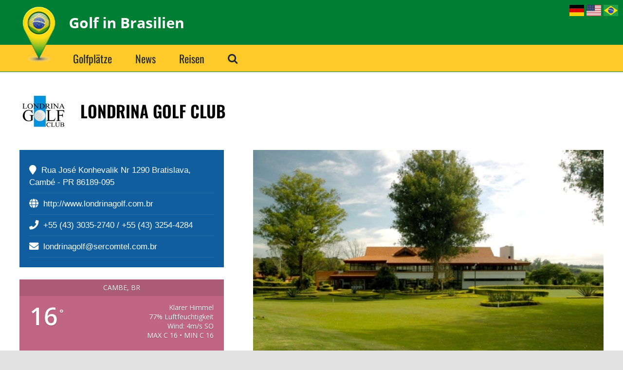

--- FILE ---
content_type: text/html; charset=UTF-8
request_url: https://golf-brasilien.de/golfplatz/londrina-golfclub-parana/
body_size: 10364
content:
<!-- This page is cached by the Hummingbird Performance plugin v3.12.0 - https://wordpress.org/plugins/hummingbird-performance/. --><!DOCTYPE html>
<html class="avada-html-layout-wide avada-html-header-position-top" lang="de" prefix="og: http://ogp.me/ns# fb: http://ogp.me/ns/fb#">
<head>
	<meta http-equiv="X-UA-Compatible" content="IE=edge" />
	<meta http-equiv="Content-Type" content="text/html; charset=utf-8"/>
	<meta name="viewport" content="width=device-width, initial-scale=1" />	
	<script type='text/javascript' src='https://maps.googleapis.com/maps/api/js?v=3.exp&#038;libraries=places&#038;key=AIzaSyC41bo-aUIG-oSrSodwxlbxragO-rrEzxc&#038;ver=5.4.2'></script>
	
	
	<link rel="stylesheet" href="/wp-content/themes/golfbraz/owl/assets/owl.carousel.min.css" />
	
	<meta name='robots' content='index, follow, max-image-preview:large, max-snippet:-1, max-video-preview:-1' />
	<style>img:is([sizes="auto" i], [sizes^="auto," i]) { contain-intrinsic-size: 3000px 1500px }</style>
	
	<!-- This site is optimized with the Yoast SEO plugin v24.5 - https://yoast.com/wordpress/plugins/seo/ -->
	<title>Londrina Golfclub, Bundesstaat Parana - 18 Loch Golfplatz</title>
	<meta name="description" content="Londrina Golfclub im Bundesstaat Parana. 18 Loch Golfplatz, alle Infos zu Preisen, Ausstattung, Services, Wetter und Anfahrt." />
	<link rel="canonical" href="https://golf-brasilien.de/golfplatz/londrina-golfclub-parana/" />
	<meta property="og:locale" content="de_DE" />
	<meta property="og:type" content="article" />
	<meta property="og:title" content="Londrina Golfclub, Bundesstaat Parana - 18 Loch Golfplatz" />
	<meta property="og:description" content="Londrina Golfclub im Bundesstaat Parana. 18 Loch Golfplatz, alle Infos zu Preisen, Ausstattung, Services, Wetter und Anfahrt." />
	<meta property="og:url" content="https://golf-brasilien.de/golfplatz/londrina-golfclub-parana/" />
	<meta property="og:site_name" content="Golf in Brasilien" />
	<meta property="article:modified_time" content="2021-12-31T21:28:48+00:00" />
	<meta property="og:image" content="https://golf-brasilien.de/wp-content/uploads/2020/11/londrina-golfclub-parana-clubhaus.jpg" />
	<meta property="og:image:width" content="600" />
	<meta property="og:image:height" content="399" />
	<meta property="og:image:type" content="image/jpeg" />
	<meta name="twitter:card" content="summary_large_image" />
	<meta name="twitter:label1" content="Geschätzte Lesezeit" />
	<meta name="twitter:data1" content="1 Minute" />
	<script type="application/ld+json" class="yoast-schema-graph">{"@context":"https://schema.org","@graph":[{"@type":"WebPage","@id":"https://golf-brasilien.de/golfplatz/londrina-golfclub-parana/","url":"https://golf-brasilien.de/golfplatz/londrina-golfclub-parana/","name":"Londrina Golfclub, Bundesstaat Parana - 18 Loch Golfplatz","isPartOf":{"@id":"https://golf-brasilien.de/#website"},"primaryImageOfPage":{"@id":"https://golf-brasilien.de/golfplatz/londrina-golfclub-parana/#primaryimage"},"image":{"@id":"https://golf-brasilien.de/golfplatz/londrina-golfclub-parana/#primaryimage"},"thumbnailUrl":"https://golf-brasilien.de/wp-content/uploads/2020/11/londrina-golfclub-parana-clubhaus.jpg","datePublished":"2018-02-28T21:21:57+00:00","dateModified":"2021-12-31T21:28:48+00:00","description":"Londrina Golfclub im Bundesstaat Parana. 18 Loch Golfplatz, alle Infos zu Preisen, Ausstattung, Services, Wetter und Anfahrt.","breadcrumb":{"@id":"https://golf-brasilien.de/golfplatz/londrina-golfclub-parana/#breadcrumb"},"inLanguage":"de","potentialAction":[{"@type":"ReadAction","target":["https://golf-brasilien.de/golfplatz/londrina-golfclub-parana/"]}]},{"@type":"ImageObject","inLanguage":"de","@id":"https://golf-brasilien.de/golfplatz/londrina-golfclub-parana/#primaryimage","url":"https://golf-brasilien.de/wp-content/uploads/2020/11/londrina-golfclub-parana-clubhaus.jpg","contentUrl":"https://golf-brasilien.de/wp-content/uploads/2020/11/londrina-golfclub-parana-clubhaus.jpg","width":600,"height":399,"caption":"Clubhaus vom Londrina Golfclub im Bundesstaat Parana."},{"@type":"BreadcrumbList","@id":"https://golf-brasilien.de/golfplatz/londrina-golfclub-parana/#breadcrumb","itemListElement":[{"@type":"ListItem","position":1,"name":"Home","item":"https://golf-brasilien.de/"},{"@type":"ListItem","position":2,"name":"Londrina Golf Club"}]},{"@type":"WebSite","@id":"https://golf-brasilien.de/#website","url":"https://golf-brasilien.de/","name":"Golf in Brasilien","description":"Wo willst du in Brasilien golf spielen?","potentialAction":[{"@type":"SearchAction","target":{"@type":"EntryPoint","urlTemplate":"https://golf-brasilien.de/?s={search_term_string}"},"query-input":{"@type":"PropertyValueSpecification","valueRequired":true,"valueName":"search_term_string"}}],"inLanguage":"de"}]}</script>
	<!-- / Yoast SEO plugin. -->


<link rel="amphtml" href="https://golf-brasilien.de/golfplatz/londrina-golfclub-parana/amp/" /><meta name="generator" content="AMP for WP 1.1.3"/><link rel='dns-prefetch' href='//fonts.googleapis.com' />
<link href='//hb.wpmucdn.com' rel='preconnect' />
<link href='http://fonts.googleapis.com' rel='preconnect' />
<link href='//fonts.gstatic.com' crossorigin='' rel='preconnect' />
<link rel="alternate" type="application/rss+xml" title="Golf in Brasilien &raquo; Feed" href="https://golf-brasilien.de/feed/" />
<link rel="alternate" type="application/rss+xml" title="Golf in Brasilien &raquo; Kommentar-Feed" href="https://golf-brasilien.de/comments/feed/" />
					<link rel="shortcut icon" href="https://golf-brasilien.de/wp-content/uploads/2020/12/fav.png" type="image/x-icon" />
		
		
		
				<link rel="alternate" type="application/rss+xml" title="Golf in Brasilien &raquo; Londrina Golf Club Kommentar-Feed" href="https://golf-brasilien.de/golfplatz/londrina-golfclub-parana/feed/" />
					<meta name="description" content="Londrina Golfclub im Bundesstaat Parana
Der Londrina Golfclub wurde 1989 von Mitgliedern der japanischen Kolonie gegründet. Dieser 18-Loch Golfplatz liegt nur 15 Kilometer vom Stadtzentrum von Londrina im Bundesstaat Parana entfernt. Es nimmt einen ziemlich flachen Bereich ein. Die sechs Seen bieten Golfern eine spezielle Herausforderung. Ausser Montag sind Gäste immer willkommen."/>
				
		<meta property="og:locale" content="de_DE"/>
		<meta property="og:type" content="article"/>
		<meta property="og:site_name" content="Golf in Brasilien"/>
		<meta property="og:title" content="Londrina Golfclub, Bundesstaat Parana - 18 Loch Golfplatz"/>
				<meta property="og:description" content="Londrina Golfclub im Bundesstaat Parana
Der Londrina Golfclub wurde 1989 von Mitgliedern der japanischen Kolonie gegründet. Dieser 18-Loch Golfplatz liegt nur 15 Kilometer vom Stadtzentrum von Londrina im Bundesstaat Parana entfernt. Es nimmt einen ziemlich flachen Bereich ein. Die sechs Seen bieten Golfern eine spezielle Herausforderung. Ausser Montag sind Gäste immer willkommen."/>
				<meta property="og:url" content="https://golf-brasilien.de/golfplatz/londrina-golfclub-parana/"/>
													<meta property="article:modified_time" content="2021-12-31T21:28:48+01:00"/>
											<meta property="og:image" content="https://golf-brasilien.de/wp-content/uploads/2020/11/londrina-golfclub-parana-clubhaus.jpg"/>
		<meta property="og:image:width" content="600"/>
		<meta property="og:image:height" content="399"/>
		<meta property="og:image:type" content="image/jpeg"/>
				<link rel='stylesheet' id='awesome-weather-css' href='https://golf-brasilien.de/wp-content/plugins/awesome-weather/awesome-weather.css?ver=4e7085e50e1f3bb6c4b57e0944af1d1a' type='text/css' media='all' />
<style id='awesome-weather-inline-css' type='text/css'>
.awesome-weather-wrap { font-family: 'Open Sans', sans-serif; font-weight: 400; font-size: 14px; line-height: 14px; }
</style>
<link rel='stylesheet' id='opensans-googlefont-css' href='//fonts.googleapis.com/css?family=Open+Sans%3A400&#038;ver=4e7085e50e1f3bb6c4b57e0944af1d1a' type='text/css' media='all' />
<link rel='stylesheet' id='child-style-css' href='https://golf-brasilien.de/wp-content/themes/golfbraz/style.css?ver=4e7085e50e1f3bb6c4b57e0944af1d1a' type='text/css' media='all' />
<link rel='stylesheet' id='child-style2-css' href='https://golf-brasilien.de/wp-content/themes/golfbraz/google-places/google-places.css?ver=4e7085e50e1f3bb6c4b57e0944af1d1a' type='text/css' media='all' />
<script type="text/javascript" src="https://golf-brasilien.de/wp-includes/js/jquery/jquery.min.js?ver=3.7.1" id="jquery-core-js"></script>
<script type="text/javascript" src="https://golf-brasilien.de/wp-includes/js/jquery/jquery-migrate.min.js?ver=3.4.1" id="jquery-migrate-js"></script>
<link rel="https://api.w.org/" href="https://golf-brasilien.de/wp-json/" /><link rel="alternate" title="JSON" type="application/json" href="https://golf-brasilien.de/wp-json/wp/v2/golfclub/686" /><link rel="EditURI" type="application/rsd+xml" title="RSD" href="https://golf-brasilien.de/xmlrpc.php?rsd" />

<link rel='shortlink' href='https://golf-brasilien.de/?p=686' />
<link rel="alternate" title="oEmbed (JSON)" type="application/json+oembed" href="https://golf-brasilien.de/wp-json/oembed/1.0/embed?url=https%3A%2F%2Fgolf-brasilien.de%2Fgolfplatz%2Flondrina-golfclub-parana%2F" />
<link rel="alternate" title="oEmbed (XML)" type="text/xml+oembed" href="https://golf-brasilien.de/wp-json/oembed/1.0/embed?url=https%3A%2F%2Fgolf-brasilien.de%2Fgolfplatz%2Flondrina-golfclub-parana%2F&#038;format=xml" />
<link rel="preload" href="https://golf-brasilien.de/wp-content/themes/Avada/includes/lib/assets/fonts/icomoon/awb-icons.woff" as="font" type="font/woff" crossorigin><link rel="preload" href="//golf-brasilien.de/wp-content/themes/Avada/includes/lib/assets/fonts/fontawesome/webfonts/fa-brands-400.woff2" as="font" type="font/woff2" crossorigin><link rel="preload" href="//golf-brasilien.de/wp-content/themes/Avada/includes/lib/assets/fonts/fontawesome/webfonts/fa-regular-400.woff2" as="font" type="font/woff2" crossorigin><link rel="preload" href="//golf-brasilien.de/wp-content/themes/Avada/includes/lib/assets/fonts/fontawesome/webfonts/fa-solid-900.woff2" as="font" type="font/woff2" crossorigin><link rel="preload" href="https://golf-brasilien.de/wp-content/uploads/fusion-gfonts/TK3IWkUHHAIjg75cFRf3bXL8LICs1_Fv40pKlN4NNSeSASz7FmlWHYg.woff2" as="font" type="font/woff2" crossorigin><style type="text/css" id="css-fb-visibility">@media screen and (max-width: 640px){.fusion-no-small-visibility{display:none !important;}body .sm-text-align-center{text-align:center !important;}body .sm-text-align-left{text-align:left !important;}body .sm-text-align-right{text-align:right !important;}body .sm-flex-align-center{justify-content:center !important;}body .sm-flex-align-flex-start{justify-content:flex-start !important;}body .sm-flex-align-flex-end{justify-content:flex-end !important;}body .sm-mx-auto{margin-left:auto !important;margin-right:auto !important;}body .sm-ml-auto{margin-left:auto !important;}body .sm-mr-auto{margin-right:auto !important;}body .fusion-absolute-position-small{position:absolute;top:auto;width:100%;}.awb-sticky.awb-sticky-small{ position: sticky; top: var(--awb-sticky-offset,0); }}@media screen and (min-width: 641px) and (max-width: 1024px){.fusion-no-medium-visibility{display:none !important;}body .md-text-align-center{text-align:center !important;}body .md-text-align-left{text-align:left !important;}body .md-text-align-right{text-align:right !important;}body .md-flex-align-center{justify-content:center !important;}body .md-flex-align-flex-start{justify-content:flex-start !important;}body .md-flex-align-flex-end{justify-content:flex-end !important;}body .md-mx-auto{margin-left:auto !important;margin-right:auto !important;}body .md-ml-auto{margin-left:auto !important;}body .md-mr-auto{margin-right:auto !important;}body .fusion-absolute-position-medium{position:absolute;top:auto;width:100%;}.awb-sticky.awb-sticky-medium{ position: sticky; top: var(--awb-sticky-offset,0); }}@media screen and (min-width: 1025px){.fusion-no-large-visibility{display:none !important;}body .lg-text-align-center{text-align:center !important;}body .lg-text-align-left{text-align:left !important;}body .lg-text-align-right{text-align:right !important;}body .lg-flex-align-center{justify-content:center !important;}body .lg-flex-align-flex-start{justify-content:flex-start !important;}body .lg-flex-align-flex-end{justify-content:flex-end !important;}body .lg-mx-auto{margin-left:auto !important;margin-right:auto !important;}body .lg-ml-auto{margin-left:auto !important;}body .lg-mr-auto{margin-right:auto !important;}body .fusion-absolute-position-large{position:absolute;top:auto;width:100%;}.awb-sticky.awb-sticky-large{ position: sticky; top: var(--awb-sticky-offset,0); }}</style>		<script type="text/javascript">
			var doc = document.documentElement;
			doc.setAttribute( 'data-useragent', navigator.userAgent );
		</script>
		<!-- Google tag (gtag.js) -->
<script async src="https://www.googletagmanager.com/gtag/js?id=G-5J7LTWBFTS"></script>
<script>
  window.dataLayer = window.dataLayer || [];
  function gtag(){dataLayer.push(arguments);}
  gtag('js', new Date());

  gtag('config', 'G-5J7LTWBFTS');
</script>	
	<script src="/wp-content/themes/golfbraz/owl/owl.carousel.min.js"></script>

	</head>

<body class="golfclub-template-default single single-golfclub postid-686 has-sidebar fusion-image-hovers fusion-pagination-sizing fusion-button_type-flat fusion-button_span-no fusion-button_gradient-linear avada-image-rollover-circle-yes avada-image-rollover-no fusion-body ltr fusion-sticky-header no-tablet-sticky-header no-mobile-sticky-header no-mobile-slidingbar no-mobile-totop fusion-disable-outline fusion-sub-menu-fade mobile-logo-pos-left layout-wide-mode avada-has-boxed-modal-shadow- layout-scroll-offset-full avada-has-zero-margin-offset-top fusion-top-header menu-text-align-left mobile-menu-design-flyout fusion-show-pagination-text fusion-header-layout-v4 avada-responsive avada-footer-fx-none avada-menu-highlight-style-textcolor fusion-search-form-classic fusion-main-menu-search-overlay fusion-avatar-circle avada-dropdown-styles avada-blog-layout-large avada-blog-archive-layout-large avada-header-shadow-no avada-menu-icon-position-left avada-has-megamenu-shadow avada-has-mobile-menu-search avada-has-main-nav-search-icon avada-has-breadcrumb-mobile-hidden avada-has-titlebar-hide avada-has-pagination-width_height avada-flyout-menu-direction-fade avada-ec-views-v1" data-awb-post-id="686">
		<a class="skip-link screen-reader-text" href="#content">Zum Inhalt springen</a>

	<div id="boxed-wrapper">
		<div class="fusion-sides-frame"></div>
		<div id="wrapper" class="fusion-wrapper">
			<div id="home" style="position:relative;top:-1px;"></div>
			
				
			<header class="fusion-header-wrapper">
				<div class="fusion-header-v4 fusion-logo-alignment fusion-logo-left fusion-sticky-menu- fusion-sticky-logo- fusion-mobile-logo- fusion-sticky-menu-only fusion-header-menu-align-left fusion-mobile-menu-design-flyout fusion-header-has-flyout-menu">
					
<div class="fusion-secondary-header">
	<div class="fusion-row">
							<div class="fusion-alignright">
				<nav class="fusion-secondary-menu" role="navigation" aria-label="Sekundäres Menü"></nav>			</div>
			</div>
</div>
<div class="fusion-header-sticky-height"></div>
<div class="fusion-sticky-header-wrapper"> <!-- start fusion sticky header wrapper -->
	<div class="fusion-header">
		<div class="fusion-row">
							<div class="fusion-header-has-flyout-menu-content">
						<div id="newmetaarea">
				<a href="https://golf-brasilien.de/" target="_blank"><img src="/wp-content/uploads/2021/12/deutsch.png" alt="deutsch"></a>
				<a href="https://golf-brazil.com/" target="_blank"><img src="/wp-content/uploads/2021/12/usa.png" alt="english"></a>
				<a href="https://golfenobrasil.com.br" target="_blank"><img src="/wp-content/uploads/2021/12/brasil.png" alt="portugues"></a>
			</div>		
			<div id="newlogoarea">
				<a href="/"><img src="/wp-content/uploads/2020/10/headlogo.png" alt="logo"></a>
			</div>

				<div class="fusion-logo" data-margin-top="0px" data-margin-bottom="0px" data-margin-left="0px" data-margin-right="0px">
			<a class="fusion-logo-link"  href="https://golf-brasilien.de/" >

						<!-- standard logo -->
			<img src="https://golf-brasilien.de/wp-content/uploads/2021/12/logotext.png" srcset="https://golf-brasilien.de/wp-content/uploads/2021/12/logotext.png 1x" width="250" height="80" alt="Golf in Brasilien Logo" data-retina_logo_url="" class="fusion-standard-logo" />

			
					</a>
		
<div class="fusion-header-content-3-wrapper">
	</div>
</div>
							<div class="fusion-flyout-menu-icons fusion-flyout-mobile-menu-icons">
	
	
			<div class="fusion-flyout-search-toggle">
			<div class="fusion-toggle-icon">
				<div class="fusion-toggle-icon-line"></div>
				<div class="fusion-toggle-icon-line"></div>
				<div class="fusion-toggle-icon-line"></div>
			</div>
			<a class="fusion-icon awb-icon-search" aria-hidden="true" aria-label="Toggle Search" href="#"></a>
		</div>
	
				<a class="fusion-flyout-menu-toggle" aria-hidden="true" aria-label="Toggle Menu" href="#">
			<div class="fusion-toggle-icon-line"></div>
			<div class="fusion-toggle-icon-line"></div>
			<div class="fusion-toggle-icon-line"></div>
		</a>
	</div>

	<div class="fusion-flyout-search">
				<form role="search" class="searchform fusion-search-form  fusion-search-form-classic" method="get" action="https://golf-brasilien.de/">
			<div class="fusion-search-form-content">

				
				<div class="fusion-search-field search-field">
					<label><span class="screen-reader-text">Suche nach:</span>
													<input type="search" value="" name="s" class="s" placeholder="Suchen..." required aria-required="true" aria-label="Suchen..."/>
											</label>
				</div>
				<div class="fusion-search-button search-button">
					<input type="submit" class="fusion-search-submit searchsubmit" aria-label="Suche" value="&#xf002;" />
									</div>

				
			</div>


			
		</form>
			</div>

<div class="fusion-flyout-menu-bg"></div>
			
							</div>
					</div>
	</div>
	<div class="fusion-secondary-main-menu">
		<div class="fusion-row">
			<nav class="fusion-main-menu" aria-label="Hauptmenü"><div class="fusion-overlay-search">		<form role="search" class="searchform fusion-search-form  fusion-search-form-classic" method="get" action="https://golf-brasilien.de/">
			<div class="fusion-search-form-content">

				
				<div class="fusion-search-field search-field">
					<label><span class="screen-reader-text">Suche nach:</span>
													<input type="search" value="" name="s" class="s" placeholder="Suchen..." required aria-required="true" aria-label="Suchen..."/>
											</label>
				</div>
				<div class="fusion-search-button search-button">
					<input type="submit" class="fusion-search-submit searchsubmit" aria-label="Suche" value="&#xf002;" />
									</div>

				
			</div>


			
		</form>
		<div class="fusion-search-spacer"></div><a href="#" role="button" aria-label="Schließe die Suche" class="fusion-close-search"></a></div><ul id="menu-main" class="fusion-menu"><li  id="menu-item-89"  class="menu-item menu-item-type-post_type menu-item-object-page menu-item-89"  data-item-id="89"><a  href="https://golf-brasilien.de/golfplaetze/" class="fusion-textcolor-highlight"><span class="menu-text">Golfplätze</span></a></li><li  id="menu-item-3963"  class="menu-item menu-item-type-post_type menu-item-object-page menu-item-3963"  data-item-id="3963"><a  href="https://golf-brasilien.de/news/" class="fusion-textcolor-highlight"><span class="menu-text">News</span></a></li><li  id="menu-item-3962"  class="menu-item menu-item-type-post_type menu-item-object-page menu-item-3962"  data-item-id="3962"><a  href="https://golf-brasilien.de/golfreiseangebote/" class="fusion-textcolor-highlight"><span class="menu-text">Reisen</span></a></li><li class="fusion-custom-menu-item fusion-main-menu-search fusion-search-overlay"><a class="fusion-main-menu-icon" href="#" aria-label="Suche" data-title="Suche" title="Suche" role="button" aria-expanded="false"></a></li></ul></nav>
<nav class="fusion-mobile-nav-holder fusion-flyout-menu fusion-flyout-mobile-menu" aria-label="Main Menu Mobile"></nav>

					</div>
	</div>
</div> <!-- end fusion sticky header wrapper -->
				</div>
				<div class="fusion-clearfix"></div>
			</header>
							
						<div id="sliders-container" class="fusion-slider-visibility">
					</div>
				
				
			
			
						<main id="main" class="clearfix ">
				<div class="fusion-row" style="">

<section id="content" style="float: left;">
	
					<article id="post-686" class="post post-686 golfclub type-golfclub status-publish has-post-thumbnail hentry holes-18-holes-guests-welcome">
										<span class="entry-title" style="display: none;">Londrina Golf Club</span>
						
			
						<div class="post-content">
				
					

				

							
	
	
		<div class="newlogoline clearfix">
		
				<div class="golfdetail-header-logo">
				<img src="https://golf-brasilien.de/wp-content/uploads/2020/11/londrina-golfclub-parana-logo.jpg" alt="Logo vom Londrina Golfclub im Bundesstaat Parana." />
				</div>
						
			<div class="wieh1">Londrina Golf Club</div>
		</div>


<div class="afg_adresse mobileonly">
		<div id="contactfieldgroup">
		
<div class="cfg_entry"><i class="fa fa-map-marker"></i><span class="fastreet">Rua José Konhevalik Nr 1290 Bratislava, Cambé - PR 86189-095</span> <span class="facity"></span> <span class="fastate"></span></div><div class="cfg_entry"><i class="fa fa-globe"></i>			 <a target="_blank" href="http://www.londrinagolf.com.br">http://www.londrinagolf.com.br</a>
</div><div class="cfg_entry"><i class="fa fa-phone"></i>+55 (43) 3035-2740  /  +55 (43) 3254-4284</div><div class="cfg_entry"><i class="fa fa-envelope"></i>			<a href="mailto:londrinagolf@sercomtel.com.br">londrinagolf@sercomtel.com.br</a>
</div>		
		</div>
	</div>

		

				
					<div class="fwebcontent">
					
																	<div class="fusion-flexslider flexslider fusion-flexslider-loading post-slideshow fusion-post-slideshow">
				<ul class="slides">
																<li>
																																<a href="https://golf-brasilien.de/wp-content/uploads/2020/11/londrina-golfclub-parana-clubhaus.jpg" data-rel="iLightbox[gallery686]" title="" data-title="londrina-golfclub-parana-clubhaus" data-caption="" aria-label="londrina-golfclub-parana-clubhaus">
										<span class="screen-reader-text">Zeige grösseres Bild</span>
										<img width="600" height="399" src="https://golf-brasilien.de/wp-content/uploads/2020/11/londrina-golfclub-parana-clubhaus.jpg" class="attachment-full size-full lazyload wp-post-image" alt="Clubhaus vom Londrina Golfclub im Bundesstaat Parana." decoding="async" fetchpriority="high" srcset="data:image/svg+xml,%3Csvg%20xmlns%3D%27http%3A%2F%2Fwww.w3.org%2F2000%2Fsvg%27%20width%3D%27600%27%20height%3D%27399%27%20viewBox%3D%270%200%20600%20399%27%3E%3Crect%20width%3D%27600%27%20height%3D%27399%27%20fill-opacity%3D%220%22%2F%3E%3C%2Fsvg%3E" data-orig-src="https://golf-brasilien.de/wp-content/uploads/2020/11/londrina-golfclub-parana-clubhaus.jpg" data-srcset="https://golf-brasilien.de/wp-content/uploads/2020/11/londrina-golfclub-parana-clubhaus-200x133.jpg 200w, https://golf-brasilien.de/wp-content/uploads/2020/11/londrina-golfclub-parana-clubhaus-400x266.jpg 400w, https://golf-brasilien.de/wp-content/uploads/2020/11/londrina-golfclub-parana-clubhaus.jpg 600w" data-sizes="auto" />									</a>
																					</li>

																																																																																																															</ul>
			</div>
						<div class="dg_bilder clearfix"><div id="gbig" class="owl-carousel owl-theme"></div><div id="gthumbs" class="owl-carousel owl-theme"></div></div>			
					
					
						
						
						
						<div class="ausstattungsblock"><span class="fnlabel">Kategorie: </span>18-Loch Platz (Gäste willkommen) 
	<div id="basicinfogroup">
	
	<span class='fnlabel'>Länge (in Yards):</span>6919<br><span class='fnlabel'>Lochanzahl:</span>18<br><span class='fnlabel'>Par:</span>72<br><span class='fnlabel'>Ausstattung & Service</span><span class="acarentry firstelem">Caddy</span><span class="acarentry">Golf car</span><span class="acarentry">Golf trolley</span><span class="acarentry">Club rental</span><span class="acarentry">Pro shop</span><span class="acarentry">Bar</span><span class="acarentry">Restaurant</span><span class="acarentry">Locker room</span><br><span class='fnlabel'>Trainingsanlagen:</span><span class="acarentry firstelem">Driving range</span><span class="acarentry">Chipping green</span><span class="acarentry">Putting green</span><br><span class='fnlabel'>Region:</span>Süden<br><span class='fnlabel'>Eröffnet:</span>1989<br><span class="autopricecalc"><span class='fnlabel'>Greenfee Wochentag:</span><span class="brl">150</span> BRL <span class="eur"></span><br></span><span class="autopricecalc"><span class='fnlabel'>Greenfee Wochenende & Feiertag:</span><span class="brl">200</span> BRL <span class="eur"></span><br></span><span class='fnlabel'>Geschlossen:</span>Montag<br><span class='fnlabel'>Golfverband:</span>Paranaense e Catarinense de Golfe<br>	
	</div>


	

	



</div><div class="contentblock"><h1>Londrina Golfclub im Bundesstaat Parana</h1>
<p>Der Londrina Golfclub wurde 1989 von Mitgliedern der japanischen Kolonie gegründet. Dieser 18-Loch Golfplatz liegt nur 15 Kilometer vom Stadtzentrum von Londrina im Bundesstaat Parana entfernt. Es nimmt einen ziemlich flachen Bereich ein. Die sechs Seen bieten Golfern eine spezielle Herausforderung. Ausser Montag sind Gäste immer willkommen.</p>
</div>					
					</div>
					
					
					
							
<div class="fwebsidebar">
	<div class="afg_adresse desktoponly">
		<div id="contactfieldgroup">
		
<div class="cfg_entry"><i class="fa fa-map-marker"></i><span class="fastreet">Rua José Konhevalik Nr 1290 Bratislava, Cambé - PR 86189-095</span> <span class="facity"></span> <span class="fastate"></span></div><div class="cfg_entry"><i class="fa fa-globe"></i>			 <a target="_blank" href="http://www.londrinagolf.com.br">http://www.londrinagolf.com.br</a>
</div><div class="cfg_entry"><i class="fa fa-phone"></i>+55 (43) 3035-2740  /  +55 (43) 3254-4284</div><div class="cfg_entry"><i class="fa fa-envelope"></i>			<a href="mailto:londrinagolf@sercomtel.com.br">londrinagolf@sercomtel.com.br</a>
</div>		
		</div>
	</div>

	<div class="wwarea">
<div id="awe-ajax-awesome-weather-cambe-br" class="awe-ajax-awesome-weather-cambe-br awe-weather-ajax-wrap" style=""><div class="awe-loading"><i class="wi wi-day-sunny"></i></div></div><script type="text/javascript"> jQuery(document).ready(function() { awe_ajax_load({"units":"C","location":"Camb\u00e9, BR","id":"awesome-weather-cambe-br","ajaxurl":"https:\/\/golf-brasilien.de\/wp-admin\/admin-ajax.php","via_ajax":1}); }); </script>	</div>
	
	<div id="mapsgroup">
		<div id="dg_maps">		<div id="event-map" class="acf-map">
			<div class="marker" data-lat="-23.3136662" data-lng="-51.2930716"></div>
		</div>
		</div>		
		
	</div>
	
	
		
	<div class="gparea">
		<div id="google-reviews-plain">Google User Bewertungen</div>
		<div id="google-reviews"></div>
		<div id="google-reviews-plain"></div>
		<div id="google-reviews-link"><a target="_blank" href="https://www.google.com/maps/place/?q=place_id:ChIJs5bjwZ9Z65QRTOZikIGPdCU">mehr Google Infos</a></div>
		
		<script>
		jQuery(document).ready(function($){
		  $("#google-reviews").googlePlaces({
			  placeId: 'ChIJs5bjwZ9Z65QRTOZikIGPdCU'
			, render: ['reviews','address','phone']
			, min_rating: 1
			, max_rows:10
			, schema:{
				  displayElement: "#schema"
				, type: 'Hostel'
				, beforeText: 'Google Users Have Rated'
				, middleText: 'based on'
				, afterText: 'ratings and reviews'
			  }
			, address:{
				displayElement: "#custom-address-id"
			  }
		  });

		  $("#google-reviews-plain").html('Google User Bewertungen');
		  
		});
		</script>
	</div>
	
		
	

	
</div> <!-- / fwebsidebar-->
					
					<div class="werbeblock clearfix">
<div class="werbeblockinner clearfix">

			
			<div class="werbeblock1">
				

				<ins class="bookingaff" data-aid="1527129" data-target_aid="1527129" data-prod="dfl2" data-width="100%" data-height="auto" data-lang="en" data-dest_id="-633699" data-dest_type="city" data-df_num_properties="3">
					<!-- Anything inside will go away once widget is loaded. -->
					<a href="//www.booking.com?aid=1527129">Booking.com</a>
				</ins>
				<script type="text/javascript">
					(function(d, sc, u) {
					  var s = d.createElement(sc), p = d.getElementsByTagName(sc)[0];
					  s.type = 'text/javascript';
					  s.async = true;
					  s.src = u + '?v=' + (+new Date());
					  p.parentNode.insertBefore(s,p);
					  })(document, 'script', '//aff.bstatic.com/static/affiliate_base/js/flexiproduct.js');
				</script>

			</div>


	<div class="werbeblock2">

		<div id="rc-connect-container"></div>
		<script id='rc-connect' src='https://www.rentalcars.com/partners/integrations/connect/connect.js' data-container='rc-connect-container' data-preflang='en' data-enable-return-checkbox='true' data-affiliate-code='teamtoursbrasil' data-primary='FECA29' data-primary-text='ffffff' data-text='ffffff'></script> 

	</div>

	<div class="werbeblock3">

	</div>

</div>
</div>
				
				
							</div>

												<span class="vcard rich-snippet-hidden"><span class="fn"><a href="https://golf-brasilien.de/author/kkaiser/" title="Beiträge von kkaiser" rel="author">kkaiser</a></span></span><span class="updated rich-snippet-hidden">2021-12-31T22:28:48+01:00</span>																								
																	</article>
	</section>
<aside id="sidebar" class="sidebar fusion-widget-area fusion-content-widget-area fusion-sidebar-right fusion-blogsidebar" style="float: right;" data="">
											
								</aside>
						
					</div>  <!-- fusion-row -->
				</main>  <!-- #main -->
				
				
								
					
		<div class="fusion-footer">
					
	<footer class="fusion-footer-widget-area fusion-widget-area">
		<div class="fusion-row">
			<div class="fusion-columns fusion-columns-3 fusion-widget-area">
				
																									<div class="fusion-column col-lg-4 col-md-4 col-sm-4">
							<section id="text-2" class="fusion-footer-widget-column widget widget_text" style="border-style: solid;border-color:transparent;border-width:0px;">			<div class="textwidget"><p><span class="widget-title">Gesponsert von</span><a href="http://www.teamtoursbrasil.com.br" target="_blank" rel="noopener"><img decoding="async" style="width: 150px; height: auto;" src="/wp-content/uploads/2020/10/teamtours-golfe-turismo-logo-transparent.png" alt="teamtours" /></a></p>
</div>
		<div style="clear:both;"></div></section>																					</div>
																										<div class="fusion-column col-lg-4 col-md-4 col-sm-4">
							<section id="text-3" class="fusion-footer-widget-column widget widget_text" style="border-style: solid;border-color:transparent;border-width:0px;">			<div class="textwidget"><p><span class="widget-title">Quick Links</span></p>
<div class="contact-info"><a href="/faq" target="_blank" rel="noopener">FAQ</a><br />
<a href="/werbepartner" target="_blank" rel="noopener">Werbepartner</a><br />
<a href="/impressum-kontakt" target="_blank" rel="noopener">Kontakt &amp; Impressum</a> | <a href="/datenschutz" target="_blank" rel="noopener">Datenschutz</a></div>
</div>
		<div style="clear:both;"></div></section>																					</div>
																										<div class="fusion-column fusion-column-last col-lg-4 col-md-4 col-sm-4">
							<section id="text-4" class="fusion-footer-widget-column widget widget_text" style="border-style: solid;border-color:transparent;border-width:0px;">			<div class="textwidget"><p><span class="widget-title">Follow us  </span><a class="bicons" href="https://www.facebook.com/brazilgolfcourses" target="_blank" rel="noopener"><img decoding="async" src="/wp-content/uploads/2020/10/facebook.png" alt="facebook" /></a> <a class="bicons" href="https://www.instagram.com/golfenobrasil" target="_blank" rel="noopener"><img decoding="async" src="/wp-content/uploads/2020/10/instagram.png" alt="instagram" /></a> <a class="bicons" href="https://www.youtube.com/teamtoursbrasil" target="_blank" rel="noopener"><img decoding="async" src="/wp-content/uploads/2020/10/youtube.png" alt="youtube" /></a></p>
</div>
		<div style="clear:both;"></div></section>																					</div>
																																				
				<div class="fusion-clearfix"></div>
			</div> <!-- fusion-columns -->
		</div> <!-- fusion-row -->
	</footer> <!-- fusion-footer-widget-area -->

		</div> <!-- fusion-footer -->

		
																</div> <!-- wrapper -->
		</div> <!-- #boxed-wrapper -->
				<a class="fusion-one-page-text-link fusion-page-load-link" tabindex="-1" href="#" aria-hidden="true">Page load link</a>

		<div class="avada-footer-scripts">
			<link rel='stylesheet' id='fusion-dynamic-css-css' href='https://golf-brasilien.de/wp-content/uploads/fusion-styles/cabd0363a68fd961cb64a194ae093721.min.css?ver=3.11.14' type='text/css' media='all' />
<link rel='stylesheet' id='avada-fullwidth-md-css' href='https://golf-brasilien.de/wp-content/plugins/fusion-builder/assets/css/media/fullwidth-md.min.css?ver=3.11.14' type='text/css' media='only screen and (max-width: 1024px)' />
<link rel='stylesheet' id='avada-fullwidth-sm-css' href='https://golf-brasilien.de/wp-content/plugins/fusion-builder/assets/css/media/fullwidth-sm.min.css?ver=3.11.14' type='text/css' media='only screen and (max-width: 640px)' />
<link rel='stylesheet' id='avada-icon-md-css' href='https://golf-brasilien.de/wp-content/plugins/fusion-builder/assets/css/media/icon-md.min.css?ver=3.11.14' type='text/css' media='only screen and (max-width: 1024px)' />
<link rel='stylesheet' id='avada-icon-sm-css' href='https://golf-brasilien.de/wp-content/plugins/fusion-builder/assets/css/media/icon-sm.min.css?ver=3.11.14' type='text/css' media='only screen and (max-width: 640px)' />
<link rel='stylesheet' id='avada-grid-md-css' href='https://golf-brasilien.de/wp-content/plugins/fusion-builder/assets/css/media/grid-md.min.css?ver=7.11.14' type='text/css' media='only screen and (max-width: 1024px)' />
<link rel='stylesheet' id='avada-grid-sm-css' href='https://golf-brasilien.de/wp-content/plugins/fusion-builder/assets/css/media/grid-sm.min.css?ver=7.11.14' type='text/css' media='only screen and (max-width: 640px)' />
<link rel='stylesheet' id='avada-image-md-css' href='https://golf-brasilien.de/wp-content/plugins/fusion-builder/assets/css/media/image-md.min.css?ver=7.11.14' type='text/css' media='only screen and (max-width: 1024px)' />
<link rel='stylesheet' id='avada-image-sm-css' href='https://golf-brasilien.de/wp-content/plugins/fusion-builder/assets/css/media/image-sm.min.css?ver=7.11.14' type='text/css' media='only screen and (max-width: 640px)' />
<link rel='stylesheet' id='avada-section-separator-md-css' href='https://golf-brasilien.de/wp-content/plugins/fusion-builder/assets/css/media/section-separator-md.min.css?ver=3.11.14' type='text/css' media='only screen and (max-width: 1024px)' />
<link rel='stylesheet' id='avada-section-separator-sm-css' href='https://golf-brasilien.de/wp-content/plugins/fusion-builder/assets/css/media/section-separator-sm.min.css?ver=3.11.14' type='text/css' media='only screen and (max-width: 640px)' />
<link rel='stylesheet' id='avada-social-sharing-md-css' href='https://golf-brasilien.de/wp-content/plugins/fusion-builder/assets/css/media/social-sharing-md.min.css?ver=7.11.14' type='text/css' media='only screen and (max-width: 1024px)' />
<link rel='stylesheet' id='avada-social-sharing-sm-css' href='https://golf-brasilien.de/wp-content/plugins/fusion-builder/assets/css/media/social-sharing-sm.min.css?ver=7.11.14' type='text/css' media='only screen and (max-width: 640px)' />
<link rel='stylesheet' id='avada-social-links-md-css' href='https://golf-brasilien.de/wp-content/plugins/fusion-builder/assets/css/media/social-links-md.min.css?ver=7.11.14' type='text/css' media='only screen and (max-width: 1024px)' />
<link rel='stylesheet' id='avada-social-links-sm-css' href='https://golf-brasilien.de/wp-content/plugins/fusion-builder/assets/css/media/social-links-sm.min.css?ver=7.11.14' type='text/css' media='only screen and (max-width: 640px)' />
<link rel='stylesheet' id='avada-tabs-lg-min-css' href='https://golf-brasilien.de/wp-content/plugins/fusion-builder/assets/css/media/tabs-lg-min.min.css?ver=7.11.14' type='text/css' media='only screen and (min-width: 640px)' />
<link rel='stylesheet' id='avada-tabs-lg-max-css' href='https://golf-brasilien.de/wp-content/plugins/fusion-builder/assets/css/media/tabs-lg-max.min.css?ver=7.11.14' type='text/css' media='only screen and (max-width: 640px)' />
<link rel='stylesheet' id='avada-tabs-md-css' href='https://golf-brasilien.de/wp-content/plugins/fusion-builder/assets/css/media/tabs-md.min.css?ver=7.11.14' type='text/css' media='only screen and (max-width: 1024px)' />
<link rel='stylesheet' id='avada-tabs-sm-css' href='https://golf-brasilien.de/wp-content/plugins/fusion-builder/assets/css/media/tabs-sm.min.css?ver=7.11.14' type='text/css' media='only screen and (max-width: 640px)' />
<link rel='stylesheet' id='awb-title-md-css' href='https://golf-brasilien.de/wp-content/plugins/fusion-builder/assets/css/media/title-md.min.css?ver=3.11.14' type='text/css' media='only screen and (max-width: 1024px)' />
<link rel='stylesheet' id='awb-title-sm-css' href='https://golf-brasilien.de/wp-content/plugins/fusion-builder/assets/css/media/title-sm.min.css?ver=3.11.14' type='text/css' media='only screen and (max-width: 640px)' />
<link rel='stylesheet' id='avada-swiper-md-css' href='https://golf-brasilien.de/wp-content/plugins/fusion-builder/assets/css/media/swiper-md.min.css?ver=7.11.14' type='text/css' media='only screen and (max-width: 1024px)' />
<link rel='stylesheet' id='avada-swiper-sm-css' href='https://golf-brasilien.de/wp-content/plugins/fusion-builder/assets/css/media/swiper-sm.min.css?ver=7.11.14' type='text/css' media='only screen and (max-width: 640px)' />
<link rel='stylesheet' id='avada-post-cards-md-css' href='https://golf-brasilien.de/wp-content/plugins/fusion-builder/assets/css/media/post-cards-md.min.css?ver=7.11.14' type='text/css' media='only screen and (max-width: 1024px)' />
<link rel='stylesheet' id='avada-post-cards-sm-css' href='https://golf-brasilien.de/wp-content/plugins/fusion-builder/assets/css/media/post-cards-sm.min.css?ver=7.11.14' type='text/css' media='only screen and (max-width: 640px)' />
<link rel='stylesheet' id='awb-meta-md-css' href='https://golf-brasilien.de/wp-content/plugins/fusion-builder/assets/css/media/meta-md.min.css?ver=7.11.14' type='text/css' media='only screen and (max-width: 1024px)' />
<link rel='stylesheet' id='awb-meta-sm-css' href='https://golf-brasilien.de/wp-content/plugins/fusion-builder/assets/css/media/meta-sm.min.css?ver=7.11.14' type='text/css' media='only screen and (max-width: 640px)' />
<link rel='stylesheet' id='awb-layout-colums-md-css' href='https://golf-brasilien.de/wp-content/plugins/fusion-builder/assets/css/media/layout-columns-md.min.css?ver=3.11.14' type='text/css' media='only screen and (max-width: 1024px)' />
<link rel='stylesheet' id='awb-layout-colums-sm-css' href='https://golf-brasilien.de/wp-content/plugins/fusion-builder/assets/css/media/layout-columns-sm.min.css?ver=3.11.14' type='text/css' media='only screen and (max-width: 640px)' />
<link rel='stylesheet' id='avada-max-1c-css' href='https://golf-brasilien.de/wp-content/themes/Avada/assets/css/media/max-1c.min.css?ver=7.11.14' type='text/css' media='only screen and (max-width: 640px)' />
<link rel='stylesheet' id='avada-max-2c-css' href='https://golf-brasilien.de/wp-content/themes/Avada/assets/css/media/max-2c.min.css?ver=7.11.14' type='text/css' media='only screen and (max-width: 712px)' />
<link rel='stylesheet' id='avada-min-2c-max-3c-css' href='https://golf-brasilien.de/wp-content/themes/Avada/assets/css/media/min-2c-max-3c.min.css?ver=7.11.14' type='text/css' media='only screen and (min-width: 712px) and (max-width: 784px)' />
<link rel='stylesheet' id='avada-min-3c-max-4c-css' href='https://golf-brasilien.de/wp-content/themes/Avada/assets/css/media/min-3c-max-4c.min.css?ver=7.11.14' type='text/css' media='only screen and (min-width: 784px) and (max-width: 856px)' />
<link rel='stylesheet' id='avada-min-4c-max-5c-css' href='https://golf-brasilien.de/wp-content/themes/Avada/assets/css/media/min-4c-max-5c.min.css?ver=7.11.14' type='text/css' media='only screen and (min-width: 856px) and (max-width: 928px)' />
<link rel='stylesheet' id='avada-min-5c-max-6c-css' href='https://golf-brasilien.de/wp-content/themes/Avada/assets/css/media/min-5c-max-6c.min.css?ver=7.11.14' type='text/css' media='only screen and (min-width: 928px) and (max-width: 1000px)' />
<link rel='stylesheet' id='avada-min-shbp-css' href='https://golf-brasilien.de/wp-content/themes/Avada/assets/css/media/min-shbp.min.css?ver=7.11.14' type='text/css' media='only screen and (min-width: 251px)' />
<link rel='stylesheet' id='avada-min-shbp-header-legacy-css' href='https://golf-brasilien.de/wp-content/themes/Avada/assets/css/media/min-shbp-header-legacy.min.css?ver=7.11.14' type='text/css' media='only screen and (min-width: 251px)' />
<link rel='stylesheet' id='avada-max-shbp-css' href='https://golf-brasilien.de/wp-content/themes/Avada/assets/css/media/max-shbp.min.css?ver=7.11.14' type='text/css' media='only screen and (max-width: 250px)' />
<link rel='stylesheet' id='avada-max-shbp-header-legacy-css' href='https://golf-brasilien.de/wp-content/themes/Avada/assets/css/media/max-shbp-header-legacy.min.css?ver=7.11.14' type='text/css' media='only screen and (max-width: 250px)' />
<link rel='stylesheet' id='avada-max-sh-shbp-css' href='https://golf-brasilien.de/wp-content/themes/Avada/assets/css/media/max-sh-shbp.min.css?ver=7.11.14' type='text/css' media='only screen and (max-width: 250px)' />
<link rel='stylesheet' id='avada-max-sh-shbp-header-legacy-css' href='https://golf-brasilien.de/wp-content/themes/Avada/assets/css/media/max-sh-shbp-header-legacy.min.css?ver=7.11.14' type='text/css' media='only screen and (max-width: 250px)' />
<link rel='stylesheet' id='avada-min-768-max-1024-p-css' href='https://golf-brasilien.de/wp-content/themes/Avada/assets/css/media/min-768-max-1024-p.min.css?ver=7.11.14' type='text/css' media='only screen and (min-device-width: 768px) and (max-device-width: 1024px) and (orientation: portrait)' />
<link rel='stylesheet' id='avada-min-768-max-1024-p-header-legacy-css' href='https://golf-brasilien.de/wp-content/themes/Avada/assets/css/media/min-768-max-1024-p-header-legacy.min.css?ver=7.11.14' type='text/css' media='only screen and (min-device-width: 768px) and (max-device-width: 1024px) and (orientation: portrait)' />
<link rel='stylesheet' id='avada-min-768-max-1024-l-css' href='https://golf-brasilien.de/wp-content/themes/Avada/assets/css/media/min-768-max-1024-l.min.css?ver=7.11.14' type='text/css' media='only screen and (min-device-width: 768px) and (max-device-width: 1024px) and (orientation: landscape)' />
<link rel='stylesheet' id='avada-min-768-max-1024-l-header-legacy-css' href='https://golf-brasilien.de/wp-content/themes/Avada/assets/css/media/min-768-max-1024-l-header-legacy.min.css?ver=7.11.14' type='text/css' media='only screen and (min-device-width: 768px) and (max-device-width: 1024px) and (orientation: landscape)' />
<link rel='stylesheet' id='avada-max-sh-cbp-css' href='https://golf-brasilien.de/wp-content/themes/Avada/assets/css/media/max-sh-cbp.min.css?ver=7.11.14' type='text/css' media='only screen and (max-width: 800px)' />
<link rel='stylesheet' id='avada-max-sh-sbp-css' href='https://golf-brasilien.de/wp-content/themes/Avada/assets/css/media/max-sh-sbp.min.css?ver=7.11.14' type='text/css' media='only screen and (max-width: 800px)' />
<link rel='stylesheet' id='avada-max-sh-640-css' href='https://golf-brasilien.de/wp-content/themes/Avada/assets/css/media/max-sh-640.min.css?ver=7.11.14' type='text/css' media='only screen and (max-width: 640px)' />
<link rel='stylesheet' id='avada-max-shbp-18-css' href='https://golf-brasilien.de/wp-content/themes/Avada/assets/css/media/max-shbp-18.min.css?ver=7.11.14' type='text/css' media='only screen and (max-width: 232px)' />
<link rel='stylesheet' id='avada-max-shbp-32-css' href='https://golf-brasilien.de/wp-content/themes/Avada/assets/css/media/max-shbp-32.min.css?ver=7.11.14' type='text/css' media='only screen and (max-width: 218px)' />
<link rel='stylesheet' id='avada-min-sh-cbp-css' href='https://golf-brasilien.de/wp-content/themes/Avada/assets/css/media/min-sh-cbp.min.css?ver=7.11.14' type='text/css' media='only screen and (min-width: 800px)' />
<link rel='stylesheet' id='avada-max-640-css' href='https://golf-brasilien.de/wp-content/themes/Avada/assets/css/media/max-640.min.css?ver=7.11.14' type='text/css' media='only screen and (max-device-width: 640px)' />
<link rel='stylesheet' id='avada-max-main-css' href='https://golf-brasilien.de/wp-content/themes/Avada/assets/css/media/max-main.min.css?ver=7.11.14' type='text/css' media='only screen and (max-width: 1000px)' />
<link rel='stylesheet' id='avada-max-cbp-css' href='https://golf-brasilien.de/wp-content/themes/Avada/assets/css/media/max-cbp.min.css?ver=7.11.14' type='text/css' media='only screen and (max-width: 800px)' />
<link rel='stylesheet' id='avada-max-sh-cbp-cf7-css' href='https://golf-brasilien.de/wp-content/themes/Avada/assets/css/media/max-sh-cbp-cf7.min.css?ver=7.11.14' type='text/css' media='only screen and (max-width: 800px)' />
<link rel='stylesheet' id='avada-max-sh-cbp-social-sharing-css' href='https://golf-brasilien.de/wp-content/themes/Avada/assets/css/media/max-sh-cbp-social-sharing.min.css?ver=7.11.14' type='text/css' media='only screen and (max-width: 800px)' />
<link rel='stylesheet' id='fb-max-sh-cbp-css' href='https://golf-brasilien.de/wp-content/plugins/fusion-builder/assets/css/media/max-sh-cbp.min.css?ver=3.11.14' type='text/css' media='only screen and (max-width: 800px)' />
<link rel='stylesheet' id='fb-min-768-max-1024-p-css' href='https://golf-brasilien.de/wp-content/plugins/fusion-builder/assets/css/media/min-768-max-1024-p.min.css?ver=3.11.14' type='text/css' media='only screen and (min-device-width: 768px) and (max-device-width: 1024px) and (orientation: portrait)' />
<link rel='stylesheet' id='fb-max-640-css' href='https://golf-brasilien.de/wp-content/plugins/fusion-builder/assets/css/media/max-640.min.css?ver=3.11.14' type='text/css' media='only screen and (max-device-width: 640px)' />
<link rel='stylesheet' id='fb-max-1c-css' href='https://golf-brasilien.de/wp-content/plugins/fusion-builder/assets/css/media/max-1c.css?ver=3.11.14' type='text/css' media='only screen and (max-width: 640px)' />
<link rel='stylesheet' id='fb-max-2c-css' href='https://golf-brasilien.de/wp-content/plugins/fusion-builder/assets/css/media/max-2c.css?ver=3.11.14' type='text/css' media='only screen and (max-width: 712px)' />
<link rel='stylesheet' id='fb-min-2c-max-3c-css' href='https://golf-brasilien.de/wp-content/plugins/fusion-builder/assets/css/media/min-2c-max-3c.css?ver=3.11.14' type='text/css' media='only screen and (min-width: 712px) and (max-width: 784px)' />
<link rel='stylesheet' id='fb-min-3c-max-4c-css' href='https://golf-brasilien.de/wp-content/plugins/fusion-builder/assets/css/media/min-3c-max-4c.css?ver=3.11.14' type='text/css' media='only screen and (min-width: 784px) and (max-width: 856px)' />
<link rel='stylesheet' id='fb-min-4c-max-5c-css' href='https://golf-brasilien.de/wp-content/plugins/fusion-builder/assets/css/media/min-4c-max-5c.css?ver=3.11.14' type='text/css' media='only screen and (min-width: 856px) and (max-width: 928px)' />
<link rel='stylesheet' id='fb-min-5c-max-6c-css' href='https://golf-brasilien.de/wp-content/plugins/fusion-builder/assets/css/media/min-5c-max-6c.css?ver=3.11.14' type='text/css' media='only screen and (min-width: 928px) and (max-width: 1000px)' />
<link rel='stylesheet' id='avada-off-canvas-md-css' href='https://golf-brasilien.de/wp-content/plugins/fusion-builder/assets/css/media/off-canvas-md.min.css?ver=7.11.14' type='text/css' media='only screen and (max-width: 1024px)' />
<link rel='stylesheet' id='avada-off-canvas-sm-css' href='https://golf-brasilien.de/wp-content/plugins/fusion-builder/assets/css/media/off-canvas-sm.min.css?ver=7.11.14' type='text/css' media='only screen and (max-width: 640px)' />
<script type="text/javascript" src="https://golf-brasilien.de/wp-content/plugins/awesome-weather/js/awesome-weather-widget-frontend.js?ver=1.1" id="awesome_weather-js"></script>
<script type="text/javascript" src="https://golf-brasilien.de/wp-includes/js/dist/hooks.min.js?ver=4d63a3d491d11ffd8ac6" id="wp-hooks-js"></script>
<script type="text/javascript" src="https://golf-brasilien.de/wp-includes/js/dist/i18n.min.js?ver=5e580eb46a90c2b997e6" id="wp-i18n-js"></script>
<script type="text/javascript" id="wp-i18n-js-after">
/* <![CDATA[ */
wp.i18n.setLocaleData( { 'text direction\u0004ltr': [ 'ltr' ] } );
/* ]]> */
</script>
<script type="text/javascript" src="https://golf-brasilien.de/wp-content/plugins/contact-form-7/includes/swv/js/index.js?ver=6.0.4" id="swv-js"></script>
<script type="text/javascript" id="contact-form-7-js-translations">
/* <![CDATA[ */
( function( domain, translations ) {
	var localeData = translations.locale_data[ domain ] || translations.locale_data.messages;
	localeData[""].domain = domain;
	wp.i18n.setLocaleData( localeData, domain );
} )( "contact-form-7", {"translation-revision-date":"2025-02-03 17:24:24+0000","generator":"GlotPress\/4.0.1","domain":"messages","locale_data":{"messages":{"":{"domain":"messages","plural-forms":"nplurals=2; plural=n != 1;","lang":"de"},"This contact form is placed in the wrong place.":["Dieses Kontaktformular wurde an der falschen Stelle platziert."],"Error:":["Fehler:"]}},"comment":{"reference":"includes\/js\/index.js"}} );
/* ]]> */
</script>
<script type="text/javascript" id="contact-form-7-js-before">
/* <![CDATA[ */
var wpcf7 = {
    "api": {
        "root": "https:\/\/golf-brasilien.de\/wp-json\/",
        "namespace": "contact-form-7\/v1"
    },
    "cached": 1
};
/* ]]> */
</script>
<script type="text/javascript" src="https://golf-brasilien.de/wp-content/plugins/contact-form-7/includes/js/index.js?ver=6.0.4" id="contact-form-7-js"></script>
<script type="text/javascript" src="https://golf-brasilien.de/wp-content/themes/golfbraz/js/custom.js?ver=1.0" id="wp_custom_ooo-js"></script>
<script type="text/javascript" src="https://golf-brasilien.de/wp-content/themes/golfbraz/google-places/google-places.js?ver=1.0" id="wp_custom_ooo2-js"></script>
<script type="text/javascript" src="https://golf-brasilien.de/wp-includes/js/comment-reply.min.js?ver=4e7085e50e1f3bb6c4b57e0944af1d1a" id="comment-reply-js" async="async" data-wp-strategy="async"></script>
<script type="text/javascript" src="https://golf-brasilien.de/wp-content/uploads/fusion-scripts/21ba96bebcdd1bf055c90e1d22b69eb1.min.js?ver=3.11.14" id="fusion-scripts-js"></script>
		</div>

			<section class="to-top-container to-top-right" aria-labelledby="awb-to-top-label">
		<a href="#" id="toTop" class="fusion-top-top-link">
			<span id="awb-to-top-label" class="screen-reader-text">Nach oben</span>

					</a>
	</section>
		</body>
</html>
<!-- Hummingbird cache file was created in 0.521304130554 seconds, on 01-03-25 12:58:00 -->

--- FILE ---
content_type: text/html; charset=UTF-8
request_url: https://www.booking.com/flexiproduct.html?product=dfl2&w=100%25&h=auto&lang=en&aid=1527129&target_aid=1527129&dest_id=-633699&dest_type=city&df_num_properties=3&fid=1768981842198&affiliate-link=widget1&
body_size: 1820
content:
<!DOCTYPE html>
<html lang="en">
<head>
    <meta charset="utf-8">
    <meta name="viewport" content="width=device-width, initial-scale=1">
    <title></title>
    <style>
        body {
            font-family: "Arial";
        }
    </style>
    <script type="text/javascript">
    window.awsWafCookieDomainList = ['booking.com'];
    window.gokuProps = {
"key":"AQIDAHjcYu/GjX+QlghicBgQ/7bFaQZ+m5FKCMDnO+vTbNg96AHf0QDR8N4FZ0BkUn8kcucXAAAAfjB8BgkqhkiG9w0BBwagbzBtAgEAMGgGCSqGSIb3DQEHATAeBglghkgBZQMEAS4wEQQMuq52ahLIzXS391ltAgEQgDujRkBXrrIUjgs1lAsFcu/9kgpI/IuavohSG7yE1BYsDzpFl4iqc4edkSwfTozI/iGO7lnWq3QC9N4X1w==",
          "iv":"D549zAFY/wAAAPEp",
          "context":"MIUhxXH6xznY+pmWpIAG0SUdOXahyN4AgQ7W9v+dM6BTI9YxGkrhdCq0V9niye3sRfXq1nADFu/eAipK/S50VxtNYWUtRV3dCqlEbEHwm6XcBNavonM1wre9Xu8IvRVfy4HRCNL5/rO2TmXbVyNJ2/S3Bs9Crh3n8n/OKNCkC4VXsUMSxRvq5REReeJpVoYf8W74Jgt1+mIbGVi/CQdd5TRx017mGTBlCI+Tzwq+5R88/jeY82+JpnAk7TfW+9bgrH4sFBD+bTdIll0OE/pW9GoEWtidJGqGnXI3jHOKzPSIH4569/QzfIdUh2FaoWWlke1ln0ruvn7NZP3hiGFwt9hJXrvo/PGBOBWkbAVk0OYG565/8XELbg=="
};
    </script>
    <script src="https://d8c14d4960ca.337f8b16.us-east-2.token.awswaf.com/d8c14d4960ca/a18a4859af9c/f81f84a03d17/challenge.js"></script>
</head>
<body>
    <div id="challenge-container"></div>
    <script type="text/javascript">
        AwsWafIntegration.saveReferrer();
        AwsWafIntegration.checkForceRefresh().then((forceRefresh) => {
            if (forceRefresh) {
                AwsWafIntegration.forceRefreshToken().then(() => {
                    window.location.reload(true);
                });
            } else {
                AwsWafIntegration.getToken().then(() => {
                    window.location.reload(true);
                });
            }
        });
    </script>
    <noscript>
        <h1>JavaScript is disabled</h1>
        In order to continue, we need to verify that you're not a robot.
        This requires JavaScript. Enable JavaScript and then reload the page.
    </noscript>
</body>
</html>

--- FILE ---
content_type: text/html; charset=UTF-8
request_url: https://golf-brasilien.de/wp-admin/admin-ajax.php
body_size: 369
content:
<div id="awesome-weather-cambe-br" class="temp5 awesome-weather-wrap awecf awe_with_stats awe_without_icons awe_with_forecast  awe_wide awe-cityid-3467978 awe-code-800 awe-desc-klarer-himmel"  style=" color: #ffffff; ">


	
	<div class="awesome-weather-header awecf"><span>Cambé, BR</span></div>

		
		<div class="awecf">
		<div class="awesome-weather-current-temp">
			<strong>
			16<sup>&deg;</sup>
						</strong>
		</div><!-- /.awesome-weather-current-temp -->
		
				<div class="awesome-weather-todays-stats">
			<div class="awe_desc">Klarer Himmel</div>
			<div class="awe_humidty">77% Luftfeuchtigkeit</div>
			<div class="awe_wind">Wind: 4m/s SO</div>
			<div class="awe_highlow">MAX C 16 &bull; MIN C 16</div>	
		</div><!-- /.awesome-weather-todays-stats -->
				</div>
		
		
		
		<div class="awesome-weather-forecast awe_days_5 awecf">
	
							<div class="awesome-weather-forecast-day">
										<div class="awesome-weather-forecast-day-temp">27<sup>&deg;</sup></div>
					<div class="awesome-weather-forecast-day-abbr">MI</div>
				</div>
							<div class="awesome-weather-forecast-day">
										<div class="awesome-weather-forecast-day-temp">29<sup>&deg;</sup></div>
					<div class="awesome-weather-forecast-day-abbr">DO</div>
				</div>
							<div class="awesome-weather-forecast-day">
										<div class="awesome-weather-forecast-day-temp">30<sup>&deg;</sup></div>
					<div class="awesome-weather-forecast-day-abbr">FR</div>
				</div>
							<div class="awesome-weather-forecast-day">
										<div class="awesome-weather-forecast-day-temp">31<sup>&deg;</sup></div>
					<div class="awesome-weather-forecast-day-abbr">SA</div>
				</div>
							<div class="awesome-weather-forecast-day">
										<div class="awesome-weather-forecast-day-temp">34<sup>&deg;</sup></div>
					<div class="awesome-weather-forecast-day-abbr">SO</div>
				</div>
				
		</div><!-- /.awesome-weather-forecast -->
	
		
		
	<div class="awesome-weather-attribution">Wetter von OpenWeatherMap</div>

</div><!-- /.awesome-weather-wrap: wide -->

--- FILE ---
content_type: text/css
request_url: https://golf-brasilien.de/wp-content/themes/golfbraz/style.css?ver=4e7085e50e1f3bb6c4b57e0944af1d1a
body_size: 2663
content:
/*
Theme Name: golfbraz
Description: Child theme for Avada theme
Author: ThemeFusion
Author URI: https://theme-fusion.com
Template: Avada
Version: 1.0.0
Text Domain:  Avada
*/

.acarentry {
	margin-right:0px
}

#newmetaarea {
	position:absolute;
	top:10px;
	right:10px;
}



body.home h2,
body.home h3,
body.home h4{
	text-transform:uppercase !important;
}
.intro h3 {
	font-size:16px !important;
	font-weight:700 !important;
}

.intro h4 {
	font-size:16px !important;
	font-weight:400 !important;
	color:#105e9e !important;
}

.fusion-text a,
.fwebcontent a{
	text-decoration:underline;
}

span.widget-title {
    font-size: 13px;
    font-weight: 700;
    margin-bottom: 5px;
	display:block;
	font-family:Oswald, Arial, Helvetica, sans-serif;
}

footer .textwidget p {
	margin-top:0;
	margin-bottom:0;
}
footer .textwidget a {
	text-decoration:underline;
}
footer .textwidget  {
	font-size:15.4px !important;
}

div.categories_filter select {
    background: url(../images/white_select_arrow.png) no-repeat 99% 50% #105E9E !important;
}

body .categories_filter input[type="button"] {
    background: #105E9E;
	border:none;
	cursor:pointer;
	margin-top:14px !important;
}


.slide-content .fusion-title-sc-wrapper .title-heading-center,
.insliderheadline{
	font-family:Oswald, Arial, Helvetica, sans-serif;
	font-size:35px !important;
	color:#fff;
	text-transform:uppercase;
}

.inslider{
	top:-290px;
	margin-bottom:-150px !important;
}

.whitetext,
.whitetext p,
.whitetext a,
.whitetext h1,
.whitetext h2,
.whitetext h3{
	color:#fff !important;
}

body .fusion-footer-widget-area .widget-title {
    margin: 0 0 10px;
}

#newlogoarea {
   position:absolute;
}
#newlogoarea img {
   max-height:130px;
}

.fusion-logo img {
    margin-left: 90px;
}

li.fusion-main-menu-search {
	float:right;
}

.fusion-header-v4 .fusion-main-menu {
    margin-left: 110px;
}

.golfclub-template-default  .fwebsidebar {
	width:35%;
	margin-right:5%;
	float:left;
}
.golfclub-template-default  .fwebcontent {
	width:60%;
	float:right;
}

.acf-map {
    width: 100%;
    height: 400px;
    border: #ccc solid 1px;
    margin: 20px 0;
}

// Fixes potential theme css conflict.
.acf-map img {
   max-width: inherit !important;
}
#contactfieldgroup{
	background:#105e9e;
	padding:20px;
	color:#fff;
}
#contactfieldgroup a{
	color:#fff;
	text-decoration:none;
}
#contactfieldgroup i::before {
    
}
#contactfieldgroup i{
float: left;
margin-right: 10px;
margin-top: 2px;
font-size: 1.143em;
}


.gparea {
    background: #e8e8e8 none repeat scroll 0 0;
    padding: 10px;
}

.gparea #google-reviews {
    max-height: 350px;
    overflow-y: auto;
    overflow-x: hidden;
    background: #fff none repeat scroll 0 0;
    padding: 10px;
}
#google-reviews .review-item {
    padding: 5px 0;
    border-bottom: 1px solid rgba(0, 0, 0, .13);
	font-size: 14px !important;
}
#google-reviews .review-item .review-meta {
    font-weight: bold;
}

#google-reviews .review-item .review-stars ul {
    margin: 10px 0 5px 0;
	padding-left: 0;
}
#google-reviews .review-item .review-stars ul li {
    padding: 0 5px 0 0;
}

#google-reviews .review-item .review-stars ul li i {
    font-size: 24px;
}

 #google-reviews-plain {
    color: #B89F80;
    font-size: 1em;
    font-weight: 500;
    margin: 0 0px 20px 0;
    font-family: 'Oswald', sans-serif;
    text-transform: uppercase;
}
.review-stars ul li i {
    color: #E4B248;
    font-size: 12px;
}

.wieh1 {
    font-weight: 700;
    font-size: 2em;
    margin-bottom: 10px;
    color: #000;
    text-transform: uppercase;
    font-family: 'Oswald', sans-serif;
    line-height: 1;
	display: table-cell;
	vertical-align:middle;
	margin-left:25px;
}

.golfdetail-header-logo {
    display: block;
    float: left;
    margin-right: 25px;
}

.golfdetail-header-logo img {
    max-width: 120px;
    max-height: 120px;
}

.newlogoline {
margin-bottom:30px;
display: table;
}
.cfg_entry {
padding: 9px 0;
border-bottom: 1px solid rgba(255, 255, 255, 0.1);
}

.afg_adresse,
.wwarea,
.gparea {
margin-bottom:25px;
}

#basicinfogroup {
	color:#000;
	margin-top:10px;
	margin-bottom:30px;
}
#basicinfogroup .fnlabel{
	color:#666;
	margin-right:10px;
}

.dg_bilder {
	margin-bottom:30px;
}
.fwebcontent .flexslider {
    margin: 0 0 30px;
}

.owl-nav .fa-arrow-left::before,
.owl-nav .fa-arrow-right::before {
    color: #fff;
}

.post-content .gallery.owl-carousel .gallery-item {
    float: none !important;
    margin-top: 0;
    text-align: center;
    width: 100% !important;
}

.post-content .gallery.owl-carousel .gallery-item img{
    border:none !important;
}

.owl-carousel .owl-nav button.owl-next, 
.owl-carousel .owl-nav button.owl-prev {
    top: 30%;
    position: absolute;
}

#gbig.owl-carousel .owl-nav  {
	display:none !important;
}

#gbig.owl-carousel .owl-nav button.owl-next, 
#gbig.owl-carousel .owl-nav button.owl-prev {
    top: 43%;
	display:none !important;
}

.owl-carousel .owl-nav button.owl-next {
    right:5px;
}
.owl-carousel .owl-nav button.owl-prev {
    left:5px;
}
.owl-carousel .owl-nav button.owl-next span, 
.owl-carousel .owl-nav button.owl-prev span{
   
    font-size: 50px;
    top: 13%;
	color:#fff;

}

.lcp_catlist_entry {
    width: 23.5%;
    float: left;
    margin-right: 2%;
    margin-bottom: 15px;
    border: 2px solid #FECA29;
}
.lcp_catlist_entry_img {
    background: #FECA29;
}

.lcp_catlist_entry_img img {
    width: 100%;
    height: auto;
}
.lcp_catlist_entry img {
    margin-top: 0px !important;
    margin-bottom: 0px !important;
}

.lcp_catlist_entry_txt {
    line-height: 1.2;
}
.lcp_catlist_entry_txt {
    padding: 10px 20px 20px 20px;
    background: #FECA29;
    color: #000;
    min-height: 565px;
}

.lcp_catlist_entry_txt.noheight {
    min-height: 0px !important;
}

body h2.lcp_post {
    font-size: 22px !important;
    line-height: 20px !important;
    font-weight: bold !important;
	margin-top:20px  !important;
}

.lcp_catlist_entry_txt  ul li, 
.lcp_catlist_entry_txt  ol li {
    padding-bottom: 10px  !important;
}

.lcp_catlist_entry:nth-child(4n) {
    margin-right: 0%;
}


body .fusion-header-v4 .fusion-header {
    padding-top: 5px;
    padding-bottom: 5px;

}

.werbeblock1 {
    float: left;
    width: 31%;
    margin-right: 2%;
    background: #105E9E;
    min-height: 360px;
}

.werbeblock2 {
    float: left;
    width: 31%;
    margin-right: 2%;
    background: #105E9E;
    min-height: 360px;
}


.werbeblock3 {
    float: left;
    width: 31%;
    margin-right: 2%;
}

body.post-template-default.single.single-post .category-news .fusion-flexslider.flexslider.post-slideshow{
	float:left;
	width:35%;
	margin-right:2%;
}

body.post-template-default.single.single-post .fusion-meta-info {
	display:none;
}

body.post-template-default.single.single-post .fusion-page-title-bar {
	padding-top:50px;
    height:auto !important;
	margin-bottom: 28px;
}


body.post-template-default.single.single-post .fusion-page-title-bar .fusion-page-title-row h1 {
    font-size: 38px;
    line-height: normal;
	text-align:left;
}
body.post-template-default.single.single-post  .fusion-breadcrumbs{
	display:none;
}

body.post-template-default.single.single-post #main {
	padding-top:0;
}

.lcp_content a {
	display:none;
}

body.golfclub-template-default .single-navigation{
	display:none;
}
body.golfclub-template-default #content {
	float:none;
	width:100% !important;
}


body.golfclub-template-default #sidebar{
	display:none;
}

.wpgmp_infowindow .fc-item-title,
.wpgmp_infowindow .fc-item-meta,
.wpgmp_infowindow .fc-item-content {
text-align:center !important;
}

#gthumbs .item {
	border:1px solid #fff;
}

.owl-stage {
	border-bottom:10px solid #fff !important;
}

.fc-item-title a{
	color:#105e9e !important;
}

#basicinfogroup .acarentry::before {
	content: ", ";
}
#basicinfogroup .acarentry.firstelem::before {
	content: "";
}

.fusion-page-title-bar {
	background:#fff !important;
}
#google-reviews .review-item {
    padding: 5px 0;
    border-bottom: 1px solid rgba(0, 0, 0, .13);
}

body .fusion-recent-posts.layout-thumbnails-on-side .columns .column .floated-slideshow { 
    width: 250px;
}

.newnewsarea .fusion-flexslider{
	width: 300px;
	margin-right:30px;
	float:left;
}
.newnewsarea h2{
	font-size:24px !important;
}

#respond {
	display:none;
}

.the-comment .avatar,
.comment-reply-login{
	display:none;
}

.commentlist .the-comment .comment-text {
    margin-left: 0px !important;
}

div.categories_filter select {
    text-transform: none !important;
}

@media screen and (max-width: 1000px) {
	.lcp_catlist_entry {
		width: 48%;
	}
}
@media screen and (max-width: 630px) {
	.lcp_catlist_entry {
		width: 100%;
		float:none;
		margin-right: 0% !important;
	}
}

@media screen and (max-width: 800px) {

	
	.insliderheadline {
    font-family: Oswald, Arial, Helvetica, sans-serif;
    font-size: 25px;
    color: #fff;
    text-transform: uppercase;
	}
	.inslider {
   
	}
	

}
@media screen and (max-width: 580px) {
	
	.location_listing1 {
		/*display:none !important;*/
	}
	
	.golfclub-template-default .fwebsidebar {
		width:100%;
		margin-right:0%;
		float:none;
	}
	.golfclub-template-default  .fwebcontent {
		width:100%;
		margin-right:0%;
		float:none;
	}
	

	.owl-carousel .owl-nav button.owl-next, 
	.owl-carousel .owl-nav button.owl-prev {
		top: auto;
		bottom:45%;
	}

	
	.fusion-text-split-columns {
		column-count: 1 !important;
		column-gap: 0em !important;
		column-width: 100% !important;
	}

	.werbeblock1 {
		float: none;
		width: 100%;
		margin-right: 0%;
		min-height: 0;
		margin-bottom: 20px;
	}
	
	.werbeblock2 {
		float: none;
		width: 100%;
		margin-right: 0%;
		min-height: 0;
		margin-bottom: 20px;
	}
	.werbeblock3 {
		float: none;
		width: 100%;
		margin-right: 0%;
		min-height: 0;
		margin-bottom: 20px;
	}
	
	body.post-template-default.single.single-post .fusion-flexslider.flexslider.post-slideshow{
	float:none;
	width:100%;
	margin-right:0%;
	}
	
	body h1 {
    margin-bottom: 0;
    line-height: 1.4;
    font-size: 20px !important;
	}
	body h2,
	body h3{
    font-size: 18px !important;
    line-height: 1.4;
	}
	
	
	#newlogoarea img {
		max-height: 70px;
	}
	
	.fusion-logo img {
		margin-left: 40px;
		max-height: 50px;
	}
	
	.fusion-header-v4 .fusion-main-menu {
		margin-left: 52px;
	}
	
	body .fusion-main-menu > ul > li > a{
		height: 36px !important;
		font-size:18px !important;
	}
	
	body .fusion-main-menu > ul > li {
		padding-right: 12px !important;
	}
	
	.fusion-is-sticky .fusion-secondary-main-menu {
		top:0px !important;
	}
	
	#main {
    padding-top: 20px !important;
	}
	body.home #main {
    padding-top: 0px !important;
	}
	
	body .wieh1 {
    margin-top: 20px;
    display: block;
    margin-left: 0;
	}
	
	.golfdetail-header-logo {
    float: none;
    margin-right: 5px;
	}
	
	.fwebcontent .flexslider {
    margin: 0 0 0px;
	}
	body .fusion-recent-posts.layout-thumbnails-on-side .columns .column .floated-slideshow { 
    float:none;
	}
	.newnewsarea .fusion-flexslider{
	width: auto;
	margin-right:0px;
	float:none;
	}

	body.post-template-default.single.single-post .fusion-page-title-bar h1{
	font-size:30px !important;
	}

	body.post-template-default.single.single-post .fusion-page-title-bar {
	padding-top:30px;
	margin-bottom: 8px;
	}
	
	body.post-template-default.single.single-post .category-news .fusion-flexslider.flexslider.post-slideshow{
	float:none;
	width:100%;
	margin-right:0%;
	}

	
	.fusion-sticky-header-wrapper {
		height:auto !important;
	}
	
	.bighero .fusion-column-wrapper {
		padding-top: 40px !important;
		padding-bottom: 40px !important;
	}
	.inslider {
    top: -220px !important;
	}
	.insliderheadline {
		margin-bottom:10px !important;
	}
	
	.awb-text-cols {
	  column-count: 1 !important;
	  column-gap: 0 !important;
	  column-width: 100% !important;
	}
	
}

@media screen and (max-width: 380px) {
	.fusion-header-v4 .fusion-main-menu {
		margin-left: 12px;
	}
}


--- FILE ---
content_type: application/javascript
request_url: https://golf-brasilien.de/wp-content/themes/golfbraz/google-places/google-places.js?ver=1.0
body_size: 2680
content:
/* https://github.com/peledies/google-places */
(function($) {

    var namespace = 'googlePlaces';

    $.googlePlaces = function(element, options) {

        var defaults = {
              placeId: 'ChIJN1t_tDeuEmsRUsoyG83frY4' // placeId provided by google api documentation
            , render: ['reviews']
            , min_rating: 0
            , max_rows: 0
            , map_plug_id: 'map-plug'
            , rotateTime: false
            , schema:{
                  displayElement: '#schema'
                , type: 'Store'
                , beforeText: 'Google Users Have Rated'
                , middleText: 'based on'
                , afterText: 'ratings and reviews'
            }
            , address:{
                displayElement: "#google-address"
              }
            , phone:{
                displayElement: "#google-phone"
            }
            , staticMap:{
                  displayElement: "#google-static-map"
                , width: 512
                , height: 512
                , zoom: 17
                , type: "roadmap"
            }
            , hours:{
                displayElement: "#google-hours"
            }
        };

        var plugin = this;

        plugin.settings = {}

        var $element = $(element),
             element = element;

        plugin.init = function() {
          plugin.settings = $.extend({}, defaults, options);
          plugin.settings.schema = $.extend({}, defaults.schema, options.schema);
          $element.html("<div id='" + plugin.settings.map_plug_id + "'></div>"); // create a plug for google to load data into
          initialize_place(function(place){
            plugin.place_data = place;

            // Trigger event before render
            $element.trigger('beforeRender.' + namespace);

            if(plugin.settings.render.indexOf('rating') > -1){
              renderRating(plugin.place_data.rating);
            }
            // render specified sections
            if(plugin.settings.render.indexOf('reviews') > -1){
              renderReviews(plugin.place_data.reviews);
              if(!!plugin.settings.rotateTime) {
                  initRotation();
              }
            }
            if(plugin.settings.render.indexOf('address') > -1){
              renderAddress(
                  capture_element(plugin.settings.address.displayElement)
                , plugin.place_data.adr_address
              );
            }
            if(plugin.settings.render.indexOf('phone') > -1){
              renderPhone(
                  capture_element(plugin.settings.phone.displayElement)
                , plugin.place_data.formatted_phone_number
              );
            }
            if(plugin.settings.render.indexOf('staticMap') > -1){
              renderStaticMap(
                  capture_element(plugin.settings.staticMap.displayElement)
                , plugin.place_data.formatted_address
              );
            }
            if(plugin.settings.render.indexOf('hours') > -1){
              renderHours(
                  capture_element(plugin.settings.hours.displayElement)
                , plugin.place_data.opening_hours
              );
            }

            // render schema markup
            addSchemaMarkup(
                capture_element(plugin.settings.schema.displayElement)
              , plugin.place_data
            );

            // Trigger event after render
            $element.trigger('afterRender.' + namespace);

          });
        }

        var capture_element = function(element){
          if(element instanceof jQuery){
            return element;
          }else if(typeof element == 'string'){
            try{
              var ele = $(element);
              if( ele.length ){
                return ele;
              }else{
                throw 'Element [' + element + '] couldnt be found in the DOM. Skipping '+element+' markup generation.';
              }
            }catch(e){
              console.warn(e);
            }
          }
        }

        var initialize_place = function(c){
          var map = new google.maps.Map(document.getElementById(plugin.settings.map_plug_id));

          var request = {
            placeId: plugin.settings.placeId
          };

          var service = new google.maps.places.PlacesService(map);

          service.getDetails(request, function(place, status) {
            if (status == google.maps.places.PlacesServiceStatus.OK) {
              c(place);
            }
          });
        }

        var sort_by_date = function(ray) {
          ray.sort(function(a, b){
            var keyA = new Date(a.time),
            keyB = new Date(b.time);
            // Compare the 2 dates
            if(keyA < keyB) return -1;
            if(keyA > keyB) return 1;
            return 0;
          });
          return ray;
        }

        var filter_minimum_rating = function(reviews){
          for (var i = reviews.length -1; i >= 0; i--) {
            if(reviews[i].rating < plugin.settings.min_rating){
              reviews.splice(i,1);
            }
          }
          return reviews;
        }

        var renderRating = function(rating){
            var html = "";
            var star = renderAverageStars(rating);
            html = "<div class='average-rating'><h4>"+star+"</h4></div>";
            $element.append(html);
        }

        var renderReviews = function(reviews){
          reviews = sort_by_date(reviews);
          reviews = filter_minimum_rating(reviews);
          var html = "";
          var row_count = (plugin.settings.max_rows > 0)? plugin.settings.max_rows - 1 : reviews.length - 1;
          // make sure the row_count is not greater than available records
          row_count = (row_count > reviews.length-1)? reviews.length -1 : row_count;
          for (var i = row_count; i >= 0; i--) {
            var stars = renderStars(reviews[i].rating);
            var date = convertTime(reviews[i].time);
            html = html+"<div class='review-item'><div class='review-meta'><span class='review-author'>"+reviews[i].author_name+"</span><span class='review-sep'>, </span><span class='review-date'>"+date+"</span></div>"+stars+"<p class='review-text'>"+reviews[i].text+"</p></div>"
          };
          $element.append(html);
        }

        var renderHours = function(element, data){
          if(element instanceof jQuery){
            var html = "<ul>";
            data.weekday_text.forEach(function(day){
              html += "<li>"+day+"</li>";
            });
            html += "</ul>";
            element.append(html);
          }
        }

        var renderStaticMap = function(element, data){
          if(element instanceof jQuery){
            var map = plugin.settings.staticMap;
            element.append(
              "<img src='https://maps.googleapis.com/maps/api/staticmap"+
                "?size="+map.width+"x"+map.height+
                "&zoom="+map.zoom+
                "&maptype="+map.type+
                "&markers=size:large%7Ccolor:red%7C"+data+"'>"+
              "</img>");
          }
        }

        var renderAddress = function(element, data){
          if(element instanceof jQuery){
            element.append(data);
          }
        }

        var renderPhone = function(element, data){
          if(element instanceof jQuery){
            element.append(data);
          }
        }

        var initRotation = function() {
            var $reviewEls = $element.children('.review-item');
            var currentIdx = $reviewEls.length > 0 ? 0 : false;
            $reviewEls.hide();
            if(currentIdx !== false) {
                $($reviewEls[currentIdx]).show();
                setInterval(function(){
                    if(++currentIdx >= $reviewEls.length) {
                        currentIdx = 0;
                    }
                    $reviewEls.hide();
                    $($reviewEls[currentIdx]).fadeIn('slow');
                }, plugin.settings.rotateTime);
            }
        }

        var renderStars = function(rating){
          var stars = "<div class='review-stars'><ul>";

          // fill in gold stars
          for (var i = 0; i < rating; i++) {
            stars = stars+"<li><i class='star'></i></li>";
          };

          // fill in empty stars
          if(rating < 5){
            for (var i = 0; i < (5 - rating); i++) {
              stars = stars+"<li><i class='star inactive'></i></li>";
            };
          }
          stars = stars+"</ul></div>";
          return stars;
        }

        var renderAverageStars = function(rating){
            var stars = "<div class='review-stars'><ul><li><i>"+rating+"&nbsp;</i></li>";
            var activeStars = parseInt(rating);
            var inactiveStars = 5 - activeStars;
            var width = (rating - activeStars) * 100 + '%';

            // fill in gold stars
            for (var i = 0; i < activeStars; i++) {
              stars += "<li><i class='star'></i></li>";
            };

            // fill in empty stars
            if(inactiveStars > 0){
              for (var i = 0; i < inactiveStars; i++) {
                  if (i === 0) {
                      stars += "<li style='position: relative;'><i class='star inactive'></i><i class='star' style='position: absolute;top: 0;left: 0;overflow: hidden;width: "+width+"'></i></li>";
                  } else {
                      stars += "<li><i class='star inactive'></i></li>";
                  }
              };
            }
            stars += "</ul></div>";
            return stars;
        }

        var convertTime = function(UNIX_timestamp){
          var a = new Date(UNIX_timestamp * 1000);
          var months = ['Jan','Feb','Mar','Apr','May','Jun','Jul','Aug','Sep','Oct','Nov','Dec'];
          var time = months[a.getMonth()] + ' ' + a.getDate() + ', ' + a.getFullYear();
          return time;
        }

        var addSchemaMarkup = function(element, placeData) {
          var reviews = placeData.reviews;
          var lastIndex = reviews.length - 1;
          var reviewPointTotal = 0;
          var schema = plugin.settings.schema;
          for (var i = lastIndex; i >= 0; i--) {
            reviewPointTotal += reviews[i].rating;
          };
          // Set totals and averages - may be used later.
          var averageReview = reviewPointTotal / ( reviews.length );
          if(element instanceof jQuery){
            element.append( '<span itemscope="" itemtype="http://schema.org/' + schema.type + '">'
            +  '<meta itemprop="url" content="' + location.origin + '">'
            +  schema.beforeText + ' <span itemprop="name">' + placeData.name + '</span> '
            +  '<span itemprop="aggregateRating" itemscope="" itemtype="http://schema.org/AggregateRating">'
            +    '<span itemprop="ratingValue">' + averageReview.toFixed(2) + '</span>/<span itemprop="bestRating">5</span> '
            +  schema.middleText + ' <span itemprop="ratingCount">' + reviews.length + '</span> '
            +  schema.afterText
            +  '</span>'
            +'</span>');
          }
        }

        plugin.init();

    }

    $.fn.googlePlaces = function(options) {

        return this.each(function() {
            if (undefined == $(this).data(namespace)) {
                var plugin = new $.googlePlaces(this, options);
                $(this).data(namespace, plugin);
            }
        });

    }

})(jQuery);


--- FILE ---
content_type: application/javascript
request_url: https://golf-brasilien.de/wp-content/themes/golfbraz/js/custom.js?ver=1.0
body_size: 2203
content:
jQuery(document).ready(function($){
	
	function scCustomFunctions() {
		console.log("custom.js loaded");
		
		/*
		if ($('.newsdesign1').length > 0) {
			
			$(".newsdesign1 article.fusion-column").each(function () {
				if ($(this).find('.more-link').length > 0 ) {
					$(this).find('.more-link span').html("mehr Infos");
				} else if ($(this).find('.recent-posts-content h4 a').length > 0 ) {
					var tempURL = $(this).find('.recent-posts-content h4 a').attr("href");
					var tempLink = '<p><a href="' + tempURL + '">mehr Infos</a></p>';
					if ($('.nomoretag').length <= 0) {
						$(this).find('.recent-posts-content').append(tempLink);
					}
				} else {
					var tempURL = $(this).find('.fusion-flexslider li a').attr("href");
					if (tempURL != "" && tempURL) {
						var tempLink = '<p><a href="' + tempURL + '">mehr Infos</a></p>';
						if ($('.nomoretag').length <= 0) {
							$(this).find('.recent-posts-content').append(tempLink);
						}
					}
				}
			});
			
			
			
			
		}
		*/
		
		$(".autopricecalc").each(function () {
			var tempVal = $(this).find("span.brl").text();
			console.log("finder" + tempVal);
			if (isInt(tempVal)) {
				tempValEur =  Math.round(tempVal / 5);
				$(this).find("span.eur").html('(ca. ' + tempValEur + ' US$)')
			
			}
	
		});
		
		$(".lcp_catlist_entry").each(function () {
			$(this).find("a").attr("target", "_blank");
		});
		

		
	}
	
	scCustomFunctions();
	
	function isInt(id) {
		if(Math.floor(id) == id && $.isNumeric(id))  {
			return true;
		} else {
			return false;
		}

	}
	
	
	
/* owl sync */
	
  var bigimage = $("#gbig");
  var thumbs = $("#gthumbs");
  //var totalslides = 10;
  var syncedSecondary = true;

  bigimage
    .owlCarousel({
    items: 1,
    slideSpeed: 2000,
    nav: true,
    // autoplay: true,
    dots: false,
    loop: true,
    responsiveRefreshRate: 200,
    navText: [
      '<i class="fa fa-arrow-left" aria-hidden="true"></i>',
      '<i class="fa fa-arrow-right" aria-hidden="true"></i>'
    ]
  })
    .on("changed.owl.carousel", syncPosition);

  thumbs
    .on("initialized.owl.carousel", function() {
    thumbs
      .find(".owl-item")
      .eq(0)
      .addClass("current");
  })
    .owlCarousel({
    items: 3,
    dots: true,
    nav: true,
    navText: [
      '<i class="fa fa-arrow-left" aria-hidden="true"></i>',
      '<i class="fa fa-arrow-right" aria-hidden="true"></i>'
    ],
    smartSpeed: 200,
    slideSpeed: 500,
    slideBy: 3,
    responsiveRefreshRate: 100
  })
    .on("changed.owl.carousel", syncPosition2);

  function syncPosition(el) {
    //if loop is set to false, then you have to uncomment the next line
    //var current = el.item.index;

    //to disable loop, comment this block
    console.log(el);
    var count = el.item.count - 1;
    var current = Math.round(el.item.index - el.item.count / 2 - 0.5);

    if (current < 0) {
      current = count;
    }
    if (current > count) {
      current = 0;
    }
    //to this
    thumbs
      .find(".owl-item")
      .removeClass("current")
      .eq(current)
      .addClass("current");
    var onscreen = thumbs.find(".owl-item.active").length - 1;
    console.log(onscreen)
    var start = thumbs
    .find(".owl-item.active")
    .first()
    .index();
    var end = thumbs
    .find(".owl-item.active")
    .last()
    .index();
    console.log(end);
    if (current > end) {
      thumbs.data("owl.carousel").to(current, 100, true);
    }
    if (current < start) {
      thumbs.data("owl.carousel").to(current - onscreen, 100, true);
    }
  }

  function syncPosition2(el) {
    if (syncedSecondary) {
      var number = el.item.index;
      bigimage.data("owl.carousel").to(number, 100, true);
    }
  }

  thumbs.on("click", ".owl-item", function(e) {
    e.preventDefault();
    var number = $(this).index();
    bigimage.data("owl.carousel").to(number, 300, true);
  });
	
/* / owl sync */	
	
	 $('.owl-carousel').owlCarousel({
    	 loop:true,
   	     nav:true
	 });
	 $(".post-content .gallery").addClass( 'owl-carousel owl-theme');
	 $(".post-content .gallery br").remove();
	 $(".post-content .gallery").owlCarousel({
    	 loop:true,
   	     nav:true
	 });
	
	$( "#sform" ).submit(function( event ) {
	  var sname = $( "#sform input" ).val();
	  var tempUrl = "/golfplaetze/?search=" + sname;
	  window.location.href = tempUrl;	
		
	  event.preventDefault();
	});
	


});


/* google maps helper code */
/* https://www.advancedcustomfields.com/resources/google-map/ */

(function( $ ) {

/**
 * initMap
 *
 * Renders a Google Map onto the selected jQuery element
 *
 * @date    22/10/19
 * @since   5.8.6
 *
 * @param   jQuery $el The jQuery element.
 * @return  object The map instance.
 */
function initMap( $el ) {

    // Find marker elements within map.
    var $markers = $el.find('.marker');

    // Create gerenic map.
    var mapArgs = {
        zoom        : $el.data('zoom') || 16,
        mapTypeId   : google.maps.MapTypeId.ROADMAP
    };
    var map = new google.maps.Map( $el[0], mapArgs );

    // Add markers.
    map.markers = [];
    $markers.each(function(){
        initMarker( $(this), map );
    });

    // Center map based on markers.
    centerMap( map );

    // Return map instance.
    return map;
}

/**
 * initMarker
 *
 * Creates a marker for the given jQuery element and map.
 *
 * @date    22/10/19
 * @since   5.8.6
 *
 * @param   jQuery $el The jQuery element.
 * @param   object The map instance.
 * @return  object The marker instance.
 */
function initMarker( $marker, map ) {

    // Get position from marker.
    var lat = $marker.data('lat');
    var lng = $marker.data('lng');
    var latLng = {
        lat: parseFloat( lat ),
        lng: parseFloat( lng )
    };

    // Create marker instance.
    var marker = new google.maps.Marker({
        position : latLng,
        map: map,
		title: 'golf course',
		icon: 'https://golf-brazil.com/wp-content/themes/golfbraz/images/marker.png' 
    });
	

    // Append to reference for later use.
    map.markers.push( marker );

    // If marker contains HTML, add it to an infoWindow.
    if( $marker.html() ){

        // Create info window.
        var infowindow = new google.maps.InfoWindow({
            content: $marker.html()
        });

        // Show info window when marker is clicked.
        google.maps.event.addListener(marker, 'click', function() {
            infowindow.open( map, marker );
        });
    }
}

/**
 * centerMap
 *
 * Centers the map showing all markers in view.
 *
 * @date    22/10/19
 * @since   5.8.6
 *
 * @param   object The map instance.
 * @return  void
 */
function centerMap( map ) {

    // Create map boundaries from all map markers.
    var bounds = new google.maps.LatLngBounds();
    map.markers.forEach(function( marker ){
        bounds.extend({
            lat: marker.position.lat(),
            lng: marker.position.lng()
        });
    });

    // Case: Single marker.
    if( map.markers.length == 1 ){
        map.setCenter( bounds.getCenter() );

    // Case: Multiple markers.
    } else{
        map.fitBounds( bounds );
    }
}

// Render maps on page load.
$(document).ready(function(){
    $('.acf-map').each(function(){
        var map = initMap( $(this) );
    });
});

})(jQuery);


